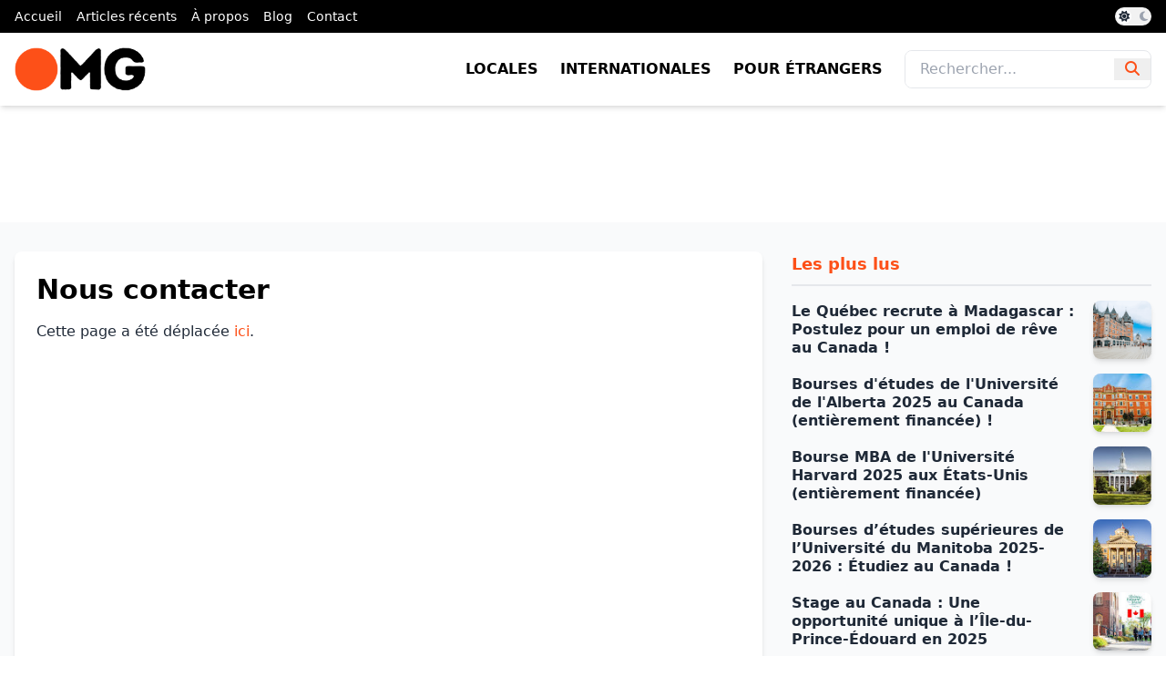

--- FILE ---
content_type: text/html; charset=UTF-8
request_url: https://www.opportunites.mg/p/nous-contacter.html
body_size: 10717
content:
<!DOCTYPE html>
<html class='ltr' dir='ltr' lang='fr' xmlns='http://www.w3.org/1999/xhtml' xmlns:b='http://www.google.com/2005/gml/b' xmlns:data='http://www.google.com/2005/gml/data' xmlns:expr='http://www.google.com/2005/gml/expr'>
<head>
<meta charset='UTF-8'/>
<meta content='width=device-width, initial-scale=1.0' name='viewport'/>
<title>Nous contacter</title>
<script src='https://code.jquery.com/jquery-3.6.0.min.js'></script>
<link href='https://www.opportunites.mg/p/nous-contacter.html' rel='canonical'/>
<meta content='Cette page a été déplacée ici .' name='description'/>
<meta content='article' property='og:type'/>
<meta content='Nous contacter' property='og:title'/>
<meta content='https://www.opportunites.mg/p/nous-contacter.html' property='og:url'/>
<meta content='Cette page a été déplacée ici .' property='og:description'/>
<meta content='Opportunités Madagascar' property='og:site_name'/>
<meta content='summary_large_image' name='twitter:card'/>
<meta content='Nous contacter' name='twitter:title'/>
<meta content='https://www.opportunites.mg/p/nous-contacter.html' name='twitter:domain'/>
<meta content='Cette page a été déplacée ici .' name='twitter:description'/>
<link href='https://www.opportunites.mg/favicon.ico' rel='icon' type='image/x-icon'/>
<link href='https://cdnjs.cloudflare.com/ajax/libs/font-awesome/6.4.2/css/all.min.css' rel='stylesheet'/>
<link href='https://fonts.googleapis.com/css2?family=Fira+Code:wght@400&family=Roboto:wght@400;700&display=swap' rel='stylesheet'/>
<link href='https://cdnjs.cloudflare.com/ajax/libs/highlight.js/11.8.0/styles/github-dark.min.css' rel='stylesheet'/>
<script src='https://cdn.tailwindcss.com'></script>
<script>
        tailwind.config = {
            theme: {
                extend: {
                    colors: {
                        orange: '#fd5018'
                    },
                    backgroundImage: {
                        'hero-gradient': 'linear-gradient(to right, #fd5018, #ff7b42)',
                    },
                },
            },
        };
    </script>
<style id='page-skin-1' type='text/css'><!--
html {
scroll-behavior: smooth;
}
.dark-theme {
filter: invert(1);
background-color: #000;
}
#top-menu.dark-theme, .dark-theme img, .dark-theme ins, .dark-theme .border-orange, .dark-theme #hero, .dark-theme #abo, .dark-theme footer, .dark-theme #top-menu, .dark-theme section .text-orange, .dark-theme section .bg-orange, .dark-theme #main-menu, .dark-theme #main-menu img {
filter: invert(1);
}
.dark-theme #main-menu img {
filter: invert(0);
}
.dark-theme img {
/*filter: none !important;*/
}
/* Toggle bouton styles */
#theme-toggle {
background-color: #f2f2f2; /* Couleur de fond initiale (gray-400) */
}
.dark-theme #theme-toggle {
background-color: #333; /* Couleur personnalisée pour le thème sombre */
}
/* Position du cercle de toggle */
#toggle-circle {
transform: translateX(0); /* Position initiale */
}
.dark-theme #toggle-circle {
transform: translateX(1.25rem); /* Position du cercle déplacée pour thème sombre */
}
/* Icônes de l'état du toggle */
#icon-sun {
opacity: 1;
z-index:9;
}
.dark-theme #icon-sun {
opacity: 1;
color:#000;
}
#icon-moon {
opacity: 1;
z-index:9;
}
.dark-theme #icon-moon {
opacity: 1;
}
.item-byline {
display:none !important;
}
.BLOG_video_class {
width: 100%;
aspect-ratio: 16 / 9;
border: none;
}
.Stats .text-counter-wrapper {
display: flex;
align-items: center;
font-size: 18px;
color: var(--meta-color);
font-weight: 700;
text-transform: uppercase;
line-height: 1;
margin: 0;
}
.Stats .text-counter-wrapper:before {
content: '\e202';
font-family: 'Material Icons Round';
font-size: 22px;
color: var(--title-color);
font-weight: 400;
margin: 0 4px 0 0;
}
@font-face{font-family:"Material Icons Round";font-display:swap;font-style:normal;font-weight:400;src:url(https://fonts.gstatic.com/s/materialiconsround/v65/LDItaoyNOAY6Uewc665JcIzCKsKc_M9flwmP.woff2) format("woff2")}.mir{font-family:"Material Icons Round";font-weight:400;font-style:normal;font-size:24px;line-height:1;letter-spacing:normal;text-transform:none;display:inline-block;white-space:nowrap;word-wrap:normal;direction:ltr;-webkit-font-feature-settings:liga;-webkit-font-smoothing:antialiased}@font-face{font-family:"PBT Icons";font-display:block;font-style:normal;font-weight:400;src:url(https://fonts.gstatic.com/s/materialiconsround/v65/LDItaoyNOAY6Uewc665JcIzCKsKc_M9flwmP.woff2) format("woff2")}
.adsense ins a img {margin: 0 auto;}

--></style>
<!-- Google AdSense -->
<script async='async' crossorigin='anonymous' src='//pagead2.googlesyndication.com/pagead/js/adsbygoogle.js'></script>
<link href='https://www.blogger.com/dyn-css/authorization.css?targetBlogID=2376800818832130483&amp;zx=7fdf02cd-f2bb-42e2-8dde-9fb3fbf7e6b4' media='none' onload='if(media!=&#39;all&#39;)media=&#39;all&#39;' rel='stylesheet'/><noscript><link href='https://www.blogger.com/dyn-css/authorization.css?targetBlogID=2376800818832130483&amp;zx=7fdf02cd-f2bb-42e2-8dde-9fb3fbf7e6b4' rel='stylesheet'/></noscript>
<meta name='google-adsense-platform-account' content='ca-host-pub-1556223355139109'/>
<meta name='google-adsense-platform-domain' content='blogspot.com'/>

<!-- data-ad-client=ca-pub-0317162614574564 -->

</head>
<body class='font-roboto bg-white text-gray-800'>
<nav class='bg-black text-white py-2 overflow-x-auto transition-colors duration-300' id='top-menu'>
<div class='container mx-auto flex justify-between items-center px-4'>
<div class='section' id='top-menu' name='Top Menu'><div class='widget LinkList' data-version='1' id='LinkList0'>
<div class='text-sm flex space-x-4'>
<a class='hover:text-orange flex-shrink-0' href='/'>Accueil</a>
<a class='hover:text-orange flex-shrink-0' href='/search'>Articles récents</a>
<a class='hover:text-orange flex-shrink-0' href='https://opportunites.mg/a-propos'>À propos</a>
<a class='hover:text-orange flex-shrink-0' href='/search/label/Blog%20&%20Conseils'>Blog</a>
<a class='hover:text-orange flex-shrink-0' href='#'>Contact</a>
</div>
</div></div>
<button class='relative inline-flex items-center w-10 h-5 bg-gray-400 rounded-full focus:outline-none transition-colors duration-300' id='theme-toggle'>
<i class='fas fa-sun absolute left-1 text-gray-800 hover:text-orange text-xs transition-opacity duration-300' id='icon-sun'></i>
<i class='fas fa-moon absolute right-1 text-gray-400 hover:text-orange text-xs transition-opacity duration-300 opacity-0' id='icon-moon'></i>
<span class='absolute left-0.5 w-4 h-4 bg-white rounded-full transform transition-transform duration-300' id='toggle-circle'></span>
</button>
</div>
</nav>
<header class='bg-white shadow-md' id='main-menu'>
<div class='container mx-auto flex justify-between items-center px-4 py-4'>
<div class='section' id='logo-img' name='Logo Image'><div class='widget HTML' data-version='2' id='HTML0'>
<a class='flex items-center' href='/'>
<img alt='Logo Opportunités Madagascar' class='h-12 w-auto' src='https://blogger.googleusercontent.com/img/a/AVvXsEjHe_FUlk8w2dj3Xj6670mVQahzkfH0uQ92iZqgceHMh11hdeuV4z9sQKX254VScsw1tLKKdDvGO5pq6cu52-8TBVYDBw0CzCUuCIINC96p1Tr08Zw-wf1pKFT4tKTJjfZO_Ml3V20dUALrBTd5bvHBgYxVSN9VrEOlA61CwTA1uuVZi2ZIg3qQlenuHL0=s225'/>
</a>
</div></div>
<!-- Logo <a class='flex items-center' href='/'> <img alt='Logo Opportunités Madagascar' class='h-12 w-auto' src='https://blogger.googleusercontent.com/img/a/AVvXsEjHe_FUlk8w2dj3Xj6670mVQahzkfH0uQ92iZqgceHMh11hdeuV4z9sQKX254VScsw1tLKKdDvGO5pq6cu52-8TBVYDBw0CzCUuCIINC96p1Tr08Zw-wf1pKFT4tKTJjfZO_Ml3V20dUALrBTd5bvHBgYxVSN9VrEOlA61CwTA1uuVZi2ZIg3qQlenuHL0=s225'/> </a> -->
<!-- Desktop Menu -->
<div class='section' id='desktop-menu' name='Desktop Menu'><div class='widget LinkList' data-version='1' id='LinkList1'>
<div class='hidden md:flex items-center space-x-6 text-black'>
<a class='font-bold uppercase hover:text-orange transition duration-300' href='https://opportunites.mg/locales'>Locales</a>
<a class='font-bold uppercase hover:text-orange transition duration-300' href='https://opportunites.mg/internationales'>Internationales</a>
<a class='font-bold uppercase hover:text-orange transition duration-300' href='https://opportunites.mg/etrangers'>Pour étrangers</a>
<form action='/search' class='flex items-center border rounded-lg overflow-hidden focus-within:ring-2 focus-within:ring-orange'>
<input class='px-4 py-2 border-0 text-gray-700 focus:outline-none' name='q' placeholder='Rechercher...' type='text'/>
<button class='px-3 text-orange hover:text-black transition duration-300 focus:outline-none' type='submit'>
<i class='fas fa-search'></i>
</button>
</form>
</div>
</div></div>
<!-- Mobile Menu Toggle -->
<button class='md:hidden text-orange focus:outline-none' id='mobile-menu-toggle'><i class='fas fa-bars'></i></button>
</div>
</header>
<div class='hidden md:hidden bg-white text-orange border-t border-gray-200' id='mobile-menu'>
<div class='px-4 py-2'>
<form action='/search' class='mt-4 flex items-center'>
<input class='flex-1 px-4 py-2 border rounded-lg text-gray-700 focus:outline-none focus:ring-2 focus:ring-orange' name='q' placeholder='Rechercher...' type='text'/>
<button class='ml-2 text-orange hover:text-black focus:outline-none' type='submit'>
<i class='fas fa-search'></i>
</button>
</form>
</div>
</div>
<div class='py-16'>
<div class='adsense container mx-auto px-4 text-center'>
<!-- Revive Adserver Asynchronous JS Tag - Generated with Revive Adserver v5.5.2 -->
<ins data-revive-block='1' data-revive-id='bbcef2c3dd13359a248d7a0974a32695' data-revive-zoneid='1'></ins>
<script async='async' src='//pubs.opportunites.mg/www/delivery/asyncjs.php'></script>
</div>
</div>
<section class='bg-gray-50 py-8'>
<div class='container mx-auto px-4'>
<div class='grid grid-cols-1 lg:grid-cols-3 gap-8'>
<div class='lg:col-span-2 bg-white rounded-lg shadow-md p-6'>
<div class='section' id='article' name='Acticles'><div class='widget Blog' data-version='2' id='Blog2'>
<article>
<h1 class='text-2xl md:text-3xl font-bold text-black mb-4'>Nous contacter</h1>
<div id='opp-div'>
Cette page a été déplacée <a href="https://www.opportunites.mg/p/articles-et-bannieres.html">ici</a>.
</div>
<script>
					$(document).ready(function() {
						$('#opp-div a').addClass('text-orange relative inline-block hover:text-black');
						
						$('#opp-div img').addClass('w-full h-auto rounded-lg mb-6');
						
						$('#opp-div p').addClass('text-gray-700 text-justify leading-relaxed mb-6');
						
						$('#opp-div h2').addClass('text-2xl font-bold text-orange mb-4');
						
						$('#opp-div h3').addClass('text-xl font-semibold text-gray-800 mb-3');
						
						$('#opp-div h4').addClass('text-lg font-medium text-gray-700 mb-2');
						
						$('#opp-div ul').addClass('list-disc pl-6 mb-6 text-gray-700 leading-relaxed');
						
						$('#opp-div ol').addClass('list-decimal pl-6 mb-6 text-gray-700 leading-relaxed');
					});

				</script>
</article>
</div></div>
</div>
<aside>
<div class='section' id='sidebar-post' name='Sidebar Post'><div class='widget PopularPosts' data-version='2' id='PopularPosts2'>
<h3 class='title'>
Les plus lus
</h3>
<div class='widget-content hidden'>
<div role='feed'>
<article class='post' role='article'>
<div class='post-content'>
<h3 class='post-title'><a href='https://www.opportunites.mg/2025/02/le-quebec-recrute-madagascar-postulez.html'>Le Québec recrute à Madagascar : Postulez pour un emploi de rêve au Canada !</a></h3>
<div class='item-thumbnail'>
<a href='https://www.opportunites.mg/2025/02/le-quebec-recrute-madagascar-postulez.html'>
<img alt='Image' sizes='72px' src='https://blogger.googleusercontent.com/img/b/R29vZ2xl/AVvXsEiZAYstvKX4-nPSpUjBQJ5Ju971OLTPDz1TGfBSbGDCMR8JAfGSFWuV54OSjwGrWXCN9z4AuSNPIjw5h1JBdbpD_nyMvV2-P2SnjE-JgcIbhjVDzsnWM09i5NDp5l2mXaSylyK9LguhXoCqOSejbpHLq-8yXVSPyCoY-U9xPSCy78egImtvvK17ANYPAUEt/s16000/omg6.png' srcset='https://blogger.googleusercontent.com/img/b/R29vZ2xl/AVvXsEiZAYstvKX4-nPSpUjBQJ5Ju971OLTPDz1TGfBSbGDCMR8JAfGSFWuV54OSjwGrWXCN9z4AuSNPIjw5h1JBdbpD_nyMvV2-P2SnjE-JgcIbhjVDzsnWM09i5NDp5l2mXaSylyK9LguhXoCqOSejbpHLq-8yXVSPyCoY-U9xPSCy78egImtvvK17ANYPAUEt/w72-h72-p-k-no-nu/omg6.png 72w, https://blogger.googleusercontent.com/img/b/R29vZ2xl/AVvXsEiZAYstvKX4-nPSpUjBQJ5Ju971OLTPDz1TGfBSbGDCMR8JAfGSFWuV54OSjwGrWXCN9z4AuSNPIjw5h1JBdbpD_nyMvV2-P2SnjE-JgcIbhjVDzsnWM09i5NDp5l2mXaSylyK9LguhXoCqOSejbpHLq-8yXVSPyCoY-U9xPSCy78egImtvvK17ANYPAUEt/w144-h144-p-k-no-nu/omg6.png 144w'/>
</a>
</div>
</div>
</article>
<article class='post' role='article'>
<div class='post-content'>
<h3 class='post-title'><a href='https://www.opportunites.mg/2024/11/bourses-detudes-de-luniversite-de.html'>Bourses d'études de l'Université de l'Alberta 2025 au Canada (entièrement financée) !</a></h3>
<div class='item-thumbnail'>
<a href='https://www.opportunites.mg/2024/11/bourses-detudes-de-luniversite-de.html'>
<img alt='Image' sizes='72px' src='https://blogger.googleusercontent.com/img/b/R29vZ2xl/AVvXsEiRqeAouJcc8IlPVbml3LztVKUerlcvIeTzv5qnSLd_1_qycCRDM_IFV4iTDiiFojE16k0R29y94R-32UBm4OUhnjYfhs-pnFjAZNapUmxuwjIfoVKuqKky07IcUemFWzY7PcX6PeWXNqHCy554_8Vh7mxs68tpuPvUYXSNFY7j3_6DJOoorhPubwiKCrmb/s16000/university.jpg' srcset='https://blogger.googleusercontent.com/img/b/R29vZ2xl/AVvXsEiRqeAouJcc8IlPVbml3LztVKUerlcvIeTzv5qnSLd_1_qycCRDM_IFV4iTDiiFojE16k0R29y94R-32UBm4OUhnjYfhs-pnFjAZNapUmxuwjIfoVKuqKky07IcUemFWzY7PcX6PeWXNqHCy554_8Vh7mxs68tpuPvUYXSNFY7j3_6DJOoorhPubwiKCrmb/w72-h72-p-k-no-nu/university.jpg 72w, https://blogger.googleusercontent.com/img/b/R29vZ2xl/AVvXsEiRqeAouJcc8IlPVbml3LztVKUerlcvIeTzv5qnSLd_1_qycCRDM_IFV4iTDiiFojE16k0R29y94R-32UBm4OUhnjYfhs-pnFjAZNapUmxuwjIfoVKuqKky07IcUemFWzY7PcX6PeWXNqHCy554_8Vh7mxs68tpuPvUYXSNFY7j3_6DJOoorhPubwiKCrmb/w144-h144-p-k-no-nu/university.jpg 144w'/>
</a>
</div>
</div>
</article>
<article class='post' role='article'>
<div class='post-content'>
<h3 class='post-title'><a href='https://www.opportunites.mg/2024/02/bourse-mba-de-luniversite-harvard-2025.html'>Bourse MBA de l'Université Harvard 2025 aux États-Unis (entièrement financée)</a></h3>
<div class='item-thumbnail'>
<a href='https://www.opportunites.mg/2024/02/bourse-mba-de-luniversite-harvard-2025.html'>
<img alt='Image' sizes='72px' src='https://blogger.googleusercontent.com/img/b/R29vZ2xl/AVvXsEgjuAX0A4DS595z76RX-LXIsLGrrSYcv4L108_tsrY7T_wNi76mIJ-iXz7G-0Hu5aA0Vm47np6Raa6KvtfBMnToQqSUDQbyBZronrqIv4A9sjFrI68RMch-2frKCTlbxKcBMmu7sEuHErYSvFRtLwJ68bEjXaAjf5bo-eJJzvYCMASN-DtdsewN-Q_0ey5c/s16000/Havard.webp' srcset='https://blogger.googleusercontent.com/img/b/R29vZ2xl/AVvXsEgjuAX0A4DS595z76RX-LXIsLGrrSYcv4L108_tsrY7T_wNi76mIJ-iXz7G-0Hu5aA0Vm47np6Raa6KvtfBMnToQqSUDQbyBZronrqIv4A9sjFrI68RMch-2frKCTlbxKcBMmu7sEuHErYSvFRtLwJ68bEjXaAjf5bo-eJJzvYCMASN-DtdsewN-Q_0ey5c/w72-h72-p-k-no-nu/Havard.webp 72w, https://blogger.googleusercontent.com/img/b/R29vZ2xl/AVvXsEgjuAX0A4DS595z76RX-LXIsLGrrSYcv4L108_tsrY7T_wNi76mIJ-iXz7G-0Hu5aA0Vm47np6Raa6KvtfBMnToQqSUDQbyBZronrqIv4A9sjFrI68RMch-2frKCTlbxKcBMmu7sEuHErYSvFRtLwJ68bEjXaAjf5bo-eJJzvYCMASN-DtdsewN-Q_0ey5c/w144-h144-p-k-no-nu/Havard.webp 144w'/>
</a>
</div>
</div>
</article>
<article class='post' role='article'>
<div class='post-content'>
<h3 class='post-title'><a href='https://www.opportunites.mg/2024/12/bourses-detudes-superieures-de.html'>Bourses d&#8217;études supérieures de l&#8217;Université du Manitoba 2025-2026 : Étudiez au Canada !</a></h3>
<div class='item-thumbnail'>
<a href='https://www.opportunites.mg/2024/12/bourses-detudes-superieures-de.html'>
<img alt='Image' sizes='72px' src='https://blogger.googleusercontent.com/img/b/R29vZ2xl/AVvXsEitx4cskuVbLFBAH5qyhKPYUJkafkbeg3SZ36sHWLgtCqhkSjr4SolcGirGp9LH6cV6-fAgjhVBFzLjh3JyUKNbvjQZ2f_FLBIOevo0JYUF0-2SluS1di4Fr-ilye6WsT0BARAA0BtjqHWCuwy0AbIOGx48bklofCh9_uBxGwwJTZWV_vARxui67mBMota3/s16000/university-of-manitoba-2.jpeg' srcset='https://blogger.googleusercontent.com/img/b/R29vZ2xl/AVvXsEitx4cskuVbLFBAH5qyhKPYUJkafkbeg3SZ36sHWLgtCqhkSjr4SolcGirGp9LH6cV6-fAgjhVBFzLjh3JyUKNbvjQZ2f_FLBIOevo0JYUF0-2SluS1di4Fr-ilye6WsT0BARAA0BtjqHWCuwy0AbIOGx48bklofCh9_uBxGwwJTZWV_vARxui67mBMota3/w72-h72-p-k-no-nu/university-of-manitoba-2.jpeg 72w, https://blogger.googleusercontent.com/img/b/R29vZ2xl/AVvXsEitx4cskuVbLFBAH5qyhKPYUJkafkbeg3SZ36sHWLgtCqhkSjr4SolcGirGp9LH6cV6-fAgjhVBFzLjh3JyUKNbvjQZ2f_FLBIOevo0JYUF0-2SluS1di4Fr-ilye6WsT0BARAA0BtjqHWCuwy0AbIOGx48bklofCh9_uBxGwwJTZWV_vARxui67mBMota3/w144-h144-p-k-no-nu/university-of-manitoba-2.jpeg 144w'/>
</a>
</div>
</div>
</article>
<article class='post' role='article'>
<div class='post-content'>
<h3 class='post-title'><a href='https://www.opportunites.mg/2025/01/stage-au-canada-une-opportunite-unique.html'>Stage au Canada : Une opportunité unique à l&#8217;Île-du-Prince-Édouard en 2025</a></h3>
<div class='item-thumbnail'>
<a href='https://www.opportunites.mg/2025/01/stage-au-canada-une-opportunite-unique.html'>
<img alt='Image' sizes='72px' src='https://blogger.googleusercontent.com/img/b/R29vZ2xl/AVvXsEj9YMzoAA7Ix009herfINNKLws-vM7DMgxwc3rvtG_moU2OOe3CO5CIaH1-sCDLtxGNup0o5d123syPrtVlSIApzilXIA4h_IMuwX6jedLCL2M9ribUBr8_G-qZZznSX_Q6NVZb5Fz8meYsOxj0jEXCzDN6cy5F898mANAaFye7TmHjv6wHok5K-6m3q1SW/s16000/omg2.jpg' srcset='https://blogger.googleusercontent.com/img/b/R29vZ2xl/AVvXsEj9YMzoAA7Ix009herfINNKLws-vM7DMgxwc3rvtG_moU2OOe3CO5CIaH1-sCDLtxGNup0o5d123syPrtVlSIApzilXIA4h_IMuwX6jedLCL2M9ribUBr8_G-qZZznSX_Q6NVZb5Fz8meYsOxj0jEXCzDN6cy5F898mANAaFye7TmHjv6wHok5K-6m3q1SW/w72-h72-p-k-no-nu/omg2.jpg 72w, https://blogger.googleusercontent.com/img/b/R29vZ2xl/AVvXsEj9YMzoAA7Ix009herfINNKLws-vM7DMgxwc3rvtG_moU2OOe3CO5CIaH1-sCDLtxGNup0o5d123syPrtVlSIApzilXIA4h_IMuwX6jedLCL2M9ribUBr8_G-qZZznSX_Q6NVZb5Fz8meYsOxj0jEXCzDN6cy5F898mANAaFye7TmHjv6wHok5K-6m3q1SW/w144-h144-p-k-no-nu/omg2.jpg 144w'/>
</a>
</div>
</div>
</article>
</div>
</div>
</div></div>
<div class='bg-orange/10 border-l-4 border-orange p-6 rounded-lg shadow-md text-center mt-8'>
<h3 class='text-xl font-bold text-orange mb-3'>
        🚀 Partagez une Opportunité !
    </h3>
<p class='text-gray-700 text-sm mb-4'>
        Vous avez repéré une bourse, un emploi ou une formation intéressante ? 
        Aidez la communauté en la partageant sur Opportunités Madagascar !
    </p>
<!-- Bouton CTA -->
<a class='bg-orange text-white font-bold px-5 py-2 rounded-full shadow hover:bg-orange-600 transition inline-flex items-center gap-2' href='https://opportunites.mg/publier'>
<i class='fas fa-share-alt'></i> Partager
    </a>
</div>
<div id='social-links-container'></div>
</aside>
</div>
</div>
</section>
<footer class='bg-black text-white py-12' id='footer'>
<div class='container mx-auto px-4'>
<div class='grid grid-cols-1 md:grid-cols-3 gap-8'>
<!-- Description -->
<div>
<h4 class='text-lg font-bold mb-4'>Opportunités Madagascar</h4>
<p class='text-sm'>Découvrez une multitude d'opportunités locales et internationales à portée de clic. De bourses d'études à l'investissement en passant par les événements culturels, tout est réuni pour vous ouvrir des horizons inexplorés. Transformez vos aspirations en réalités en parcourant notre plateforme dédiée.</p>
<!-- Réseaux Sociaux -->
<h4 class='text-lg font-semibold mt-8 mb-4'>Suivez-nous</h4>
<div class='flex space-x-4'>
<a class='text-gray-400 hover:text-orange transition' href='https://news.google.com/publications/CAAqBwgKMJTuhwswpqPpAg/sections/CAQqEAgAKgcICjCU7ocLMKaj6QIwwqrTCA?ceid=FR:fr' target='_blank'>
<i class='fab fa-google'></i>
</a>
<a class='text-gray-400 hover:text-orange transition' href='https://web.facebook.com/@opportunites.madagascar' target='_blank'>
<i class='fab fa-facebook-f'></i>
</a>
<a class='text-gray-400 hover:text-orange transition' href='https://www.linkedin.com/company/opportunites-madagascar/' target='_blank'>
<i class='fab fa-linkedin-in'></i>
</a>
<a class='text-gray-400 hover:text-orange transition' href='https://x.com/Opportunites_MG' target='_blank'>
<i class='fab fa-x-twitter'></i>
</a>
<!--<a href="#" target="_blank" class="text-gray-400 hover:text-orange transition"> <i class="fab fa-instagram"></i> </a>-->
<a class='text-gray-400 hover:text-orange transition' href='https://t.me/opportunitesmg' target='_blank'>
<i class='fab fa-telegram'></i>
</a>
<a class='text-gray-400 hover:text-orange transition' href='https://whatsapp.com/channel/0029VawoSH2DuMRnfnynHM2S' target='_blank'>
<i class='fab fa-whatsapp'></i>
</a>
</div>
</div>
<!-- Liens utiles -->
<div>
<div class='section' id='footer-col2' name='Footer Colonne 2'><div class='widget LinkList' data-version='1' id='LinkList2'>
<ul class='grid grid-cols-1 md:grid-cols-2 gap-2 mb-4'>
<li><a class='hover:text-orange flex-shrink-0' href='https://opportunites.mg/a-propos'>À propos</a></li>
<li><a class='hover:text-orange flex-shrink-0' href='/search'>Opportunités</a></li>
<li><a class='hover:text-orange flex-shrink-0' href='#'>Blog</a></li>
<li><a class='hover:text-orange flex-shrink-0' href='https://bit.ly/OMG-DON'>Faire un don</a></li>
<li><a class='hover:text-orange flex-shrink-0' href='#'>Contact</a></li>
</ul>
</div></div>
</div>
<div>
<div class='mb-4'><a href='https://bit.ly/OMG-DON' target='_blank'><img alt='' border='0' data-original-height='90' data-original-width='300' src='https://blogger.googleusercontent.com/img/b/R29vZ2xl/AVvXsEj0Y1nNQArUyJZvw9QOP-0XI0m-ulm1ubU0eOyMACbfQP64jYOCVOWP2hG-OF3sV8gaeJdpPdj8xLhcuIg0wT_IGRYsyzkVP_D_Mw5zpKw2KqsFRvj3Xuq8yOdwyYdR48P2m_jkgtpjj5ME5DjHg9okbf0PcdTlfawG18fljtkcwJLthfeHKfE8v9QZrjbs/s1600/omg-faire-un-don.png'/></a></div>
<div class='section' id='footer-col3' name='Footer Colonne 3'><div class='widget Stats' data-version='2' id='Stats1'>
<h3 class='title'>
Visiteurs
</h3>
<div class='widget-content'>
<div id='Stats1_content' style='display: none;'>
<script src='https://www.gstatic.com/charts/loader.js' type='text/javascript'></script>
<span id='Stats1_sparklinespan' style='display:inline-block; width:75px; height:30px'></span>
<span class='counter-wrapper text-counter-wrapper' id='Stats1_totalCount'>
</span>
</div>
</div>
<script>
	$(document).ready(function() {
		$('#Stats1 h3').addClass('text-lg font-bold mb-4');
	});

</script>
</div></div>
</div>
</div>
<!-- Bas du footer -->
<div class='mt-8 border-t border-gray-700 pt-4 text-center text-gray-400 text-sm'>
<p>&#169; 2019 - <span id='copyright-year'></span> Opportunités Madagascar. Tous droits réservés.</p>
<script>
                document.getElementById("copyright-year").textContent = new Date().getFullYear();
            </script>
<p>
<a class='hover:text-orange' href='https://opportunites.mg/mentions-legales'>Mentions légales</a> | 
                <a class='hover:text-orange' href='https://opportunites.mg/confidentialite'>Politique de confidentialité</a>
</p>
</div>
</div>
</footer>
<script>
$(document).ready(function () {
	$('aside h3.title').addClass('text-lg font-semibold text-orange border-b-2 border-gray-200 pb-2 mb-4');
	$('.PopularPosts .widget-content .post-content').addClass('flex items-center space-x-4');
	
	$('.PopularPosts .widget-content .item-thumbnail').addClass('flex-shrink-0 w-16 h-16 overflow-hidden rounded-lg shadow-md');
	
	$('.PopularPosts .widget-content .item-thumbnail img').addClass('w-full h-full object-cover');

	$('.PopularPosts .widget-content .post-title').addClass('font-semibold text-gray-800 hover:text-orange transition-colors duration-300 leading-tight');
	$('.PopularPosts .widget-content article').addClass('mb-4');
	
	$('.PopularPosts .widget-content').hide().removeClass('hidden').slideDown(400);
	
});
</script>
<script>
$(window).on('scroll', function () {
  var element = $('.post-actions');
  var rect = element[0].getBoundingClientRect();

  if (rect.top >= 0) {
    if (rect.left >= 0) {
      if ((window.innerHeight || document.documentElement.clientHeight) >= rect.bottom) {
        if ((window.innerWidth || document.documentElement.clientWidth) >= rect.right) {
          if (!element.hasClass('animated')) {
            setTimeout(function () {
              element.hide().removeClass('hidden').slideDown(1000);
              element.addClass('animated');
            }, 1000);
          }
        }
      }
    }
  }
});
</script>
<script>
  $(document).ready(function () {
    var domainArray = [
      'wa.me',
      'bit.ly',
      'docs.google.com',
      'www.stem4good.org',
      'www.teamgasy.com',
      'blog.sahazamarline.com',
      'forms.gle',
      'digi.mg',
      'www.digi.mg',
      'www.tsipaipaika.mg',
      'tsipaipaika.mg',
      'milinasolutions.com',
      'www.milinasolutions.com',
      'opportunites.mg'
    ];

    function isExternal(url) {
      var anchor = document.createElement('a');
      anchor.href = url;
      return anchor.hostname !== window.location.hostname;
    }

    function isDomainExcluded(url, domainsExcluded) {
      var anchor = document.createElement('a');
      anchor.href = url;
      return !domainsExcluded.includes(anchor.hostname);
    }

    $('#opp-div a:not(:has(img))').each(function () {
      var link = $(this);
		if (isExternal(link.attr('href'))) {
		  if (isDomainExcluded(link.attr('href'), domainArray)) {
			var encodedLink = 'https://opportunites.mg/url#' + btoa(encodeURIComponent(link.attr('href')));
			link.attr('href', encodedLink);
			link.attr('target', '_self');
		  }
		}
    });
  });
</script>
<script>
    $(document).ready(function() {
        $('a[href^="#"]').on('click', function(event) {
            const target = $(this.getAttribute('href'));
            if (target.length) {
                event.preventDefault();
                $('html, body').stop().animate({
                    scrollTop: target.offset().top
                }, 1000);
            }
        });

        $('#theme-toggle').on('click', function() {
            $('body').toggleClass('dark-theme');
        });

        $('#mobile-menu-toggle').on('click', function() {
            $('#mobile-menu').toggleClass('hidden');
        });
    });
	$(document).ready(function () {
		$('.sharing-buttons a').on('click', function (event) {
			event.preventDefault();

			const url = $(this).attr('data-url');
			const width = $(this).data('width') || 600;
			const height = $(this).data('height') || 400;

			const left = (screen.width / 2) - (width / 2);
			const top = (screen.height / 2) - (height / 2);

			window.open(
				url,
				'popup',
				`width=${width},height=${height},top=${top},left=${left},scrollbars=yes,resizable=yes`
			);
		});
	});
</script>
<script>
  var socialLinksHTML = `
<!-- Section Réseaux Sociaux -->
<div class='bg-white rounded-lg shadow p-6 mt-8'>
  <!-- Titre -->
  <h4 class='text-xl font-bold text-gray-800 mb-6'>Suivez-nous</h4>
  <!-- Icônes de Réseaux Sociaux -->
  <div class='grid grid-cols-4 gap-4'>
    <a aria-label='Google News' class='flex items-center justify-center text-gray-500 hover:text-white bg-gray-100 hover:bg-red-500 transition rounded-full h-12 w-12' href='https://news.google.com/publications/CAAqBwgKMJTuhwswpqPpAg/sections/CAQqEAgAKgcICjCU7ocLMKaj6QIwwqrTCA?ceid=FR:fr' target='_blank'>
      <i class='fab fa-google'></i>
    </a>
    <a aria-label='Facebook' class='flex items-center justify-center text-gray-500 hover:text-white bg-gray-100 hover:bg-blue-600 transition rounded-full h-12 w-12' href='https://web.facebook.com/@opportunites.madagascar' target='_blank'>
      <i class='fab fa-facebook-f'></i>
    </a>
    <a aria-label='LinkedIn' class='flex items-center justify-center text-gray-500 hover:text-white bg-gray-100 hover:bg-blue-700 transition rounded-full h-12 w-12' href='https://www.linkedin.com/company/opportunites-madagascar/' target='_blank'>
      <i class='fab fa-linkedin-in'></i>
    </a>
    <a aria-label='Twitter' class='flex items-center justify-center text-gray-500 hover:text-white bg-gray-100 hover:bg-blue-400 transition rounded-full h-12 w-12' href='https://x.com/Opportunites_MG' target='_blank'>
      <i class='fab fa-x-twitter'></i>
    </a>
    <a aria-label='Telegram' class='flex items-center justify-center text-gray-500 hover:text-white bg-gray-100 hover:bg-blue-500 transition rounded-full h-12 w-12' href='https://t.me/opportunitesmg' target='_blank'>
      <i class='fab fa-telegram'></i>
    </a>
    <a aria-label='WhatsApp' class='flex items-center justify-center text-gray-500 hover:text-white bg-gray-100 hover:bg-green-500 transition rounded-full h-12 w-12' href='https://whatsapp.com/channel/0029VawoSH2DuMRnfnynHM2S' target='_blank'>
      <i class='fab fa-whatsapp'></i>
    </a>
  </div>
</div>
  `;
  document.getElementById('social-links-container').innerHTML = socialLinksHTML;
</script>
<script async='async' src='https://valiances.com/serve/fr/www.opportunites.mg.js'></script>

<script type="text/javascript" src="https://www.blogger.com/static/v1/widgets/3845888474-widgets.js"></script>
<script type='text/javascript'>
window['__wavt'] = 'AOuZoY7pirCPyeF50gX2UIfkiY7eJVnGtw:1768423669100';_WidgetManager._Init('//www.blogger.com/rearrange?blogID\x3d2376800818832130483','//www.opportunites.mg/p/nous-contacter.html','2376800818832130483');
_WidgetManager._SetDataContext([{'name': 'blog', 'data': {'blogId': '2376800818832130483', 'title': 'Opportunit\xe9s Madagascar', 'url': 'https://www.opportunites.mg/p/nous-contacter.html', 'canonicalUrl': 'https://www.opportunites.mg/p/nous-contacter.html', 'homepageUrl': 'https://www.opportunites.mg/', 'searchUrl': 'https://www.opportunites.mg/search', 'canonicalHomepageUrl': 'https://www.opportunites.mg/', 'blogspotFaviconUrl': 'https://www.opportunites.mg/favicon.ico', 'bloggerUrl': 'https://www.blogger.com', 'hasCustomDomain': true, 'httpsEnabled': true, 'enabledCommentProfileImages': true, 'gPlusViewType': 'FILTERED_POSTMOD', 'adultContent': false, 'analyticsAccountNumber': '', 'encoding': 'UTF-8', 'locale': 'fr', 'localeUnderscoreDelimited': 'fr', 'languageDirection': 'ltr', 'isPrivate': false, 'isMobile': false, 'isMobileRequest': false, 'mobileClass': '', 'isPrivateBlog': false, 'isDynamicViewsAvailable': true, 'feedLinks': '\x3clink rel\x3d\x22alternate\x22 type\x3d\x22application/atom+xml\x22 title\x3d\x22Opportunit\xe9s Madagascar - Atom\x22 href\x3d\x22https://www.opportunites.mg/feeds/posts/default\x22 /\x3e\n\x3clink rel\x3d\x22alternate\x22 type\x3d\x22application/rss+xml\x22 title\x3d\x22Opportunit\xe9s Madagascar - RSS\x22 href\x3d\x22https://www.opportunites.mg/feeds/posts/default?alt\x3drss\x22 /\x3e\n\x3clink rel\x3d\x22service.post\x22 type\x3d\x22application/atom+xml\x22 title\x3d\x22Opportunit\xe9s Madagascar - Atom\x22 href\x3d\x22https://www.blogger.com/feeds/2376800818832130483/posts/default\x22 /\x3e\n', 'meTag': '', 'adsenseClientId': 'ca-pub-0317162614574564', 'adsenseHostId': 'ca-host-pub-1556223355139109', 'adsenseHasAds': false, 'adsenseAutoAds': false, 'boqCommentIframeForm': true, 'loginRedirectParam': '', 'view': '', 'dynamicViewsCommentsSrc': '//www.blogblog.com/dynamicviews/4224c15c4e7c9321/js/comments.js', 'dynamicViewsScriptSrc': '//www.blogblog.com/dynamicviews/0986fae69b86b3aa', 'plusOneApiSrc': 'https://apis.google.com/js/platform.js', 'disableGComments': true, 'interstitialAccepted': false, 'sharing': {'platforms': [{'name': 'Obtenir le lien', 'key': 'link', 'shareMessage': 'Obtenir le lien', 'target': ''}, {'name': 'Facebook', 'key': 'facebook', 'shareMessage': 'Partager sur Facebook', 'target': 'facebook'}, {'name': 'BlogThis!', 'key': 'blogThis', 'shareMessage': 'BlogThis!', 'target': 'blog'}, {'name': 'X', 'key': 'twitter', 'shareMessage': 'Partager sur X', 'target': 'twitter'}, {'name': 'Pinterest', 'key': 'pinterest', 'shareMessage': 'Partager sur Pinterest', 'target': 'pinterest'}, {'name': 'E-mail', 'key': 'email', 'shareMessage': 'E-mail', 'target': 'email'}], 'disableGooglePlus': true, 'googlePlusShareButtonWidth': 0, 'googlePlusBootstrap': '\x3cscript type\x3d\x22text/javascript\x22\x3ewindow.___gcfg \x3d {\x27lang\x27: \x27fr\x27};\x3c/script\x3e'}, 'hasCustomJumpLinkMessage': false, 'jumpLinkMessage': 'Lire la suite', 'pageType': 'static_page', 'pageId': '6450378218671040518', 'pageName': 'Nous contacter', 'pageTitle': 'Opportunit\xe9s Madagascar: Nous contacter'}}, {'name': 'features', 'data': {}}, {'name': 'messages', 'data': {'edit': 'Modifier', 'linkCopiedToClipboard': 'Lien copi\xe9 dans le presse-papiers\xa0!', 'ok': 'OK', 'postLink': 'Publier le lien'}}, {'name': 'template', 'data': {'name': 'custom', 'localizedName': 'Personnaliser', 'isResponsive': true, 'isAlternateRendering': false, 'isCustom': true}}, {'name': 'view', 'data': {'classic': {'name': 'classic', 'url': '?view\x3dclassic'}, 'flipcard': {'name': 'flipcard', 'url': '?view\x3dflipcard'}, 'magazine': {'name': 'magazine', 'url': '?view\x3dmagazine'}, 'mosaic': {'name': 'mosaic', 'url': '?view\x3dmosaic'}, 'sidebar': {'name': 'sidebar', 'url': '?view\x3dsidebar'}, 'snapshot': {'name': 'snapshot', 'url': '?view\x3dsnapshot'}, 'timeslide': {'name': 'timeslide', 'url': '?view\x3dtimeslide'}, 'isMobile': false, 'title': 'Nous contacter', 'description': 'Cette page a \xe9t\xe9 d\xe9plac\xe9e ici .', 'url': 'https://www.opportunites.mg/p/nous-contacter.html', 'type': 'item', 'isSingleItem': true, 'isMultipleItems': false, 'isError': false, 'isPage': true, 'isPost': false, 'isHomepage': false, 'isArchive': false, 'isLabelSearch': false, 'pageId': 6450378218671040518}}, {'name': 'widgets', 'data': [{'title': 'MenuTop', 'type': 'LinkList', 'sectionId': 'top-menu', 'id': 'LinkList0'}, {'title': '/', 'type': 'HTML', 'sectionId': 'logo-img', 'id': 'HTML0'}, {'title': 'MenuPrincipal', 'type': 'LinkList', 'sectionId': 'desktop-menu', 'id': 'LinkList1'}, {'title': '', 'type': 'HTML', 'sectionId': 'hero-title', 'id': 'HTML1'}, {'title': 'Annonces', 'type': 'HTML', 'sectionId': 'hero-text', 'id': 'HTML2'}, {'title': 'Articles du blog', 'type': 'Blog', 'sectionId': 'articles', 'id': 'Blog1', 'posts': [{'id': '6450378218671040518', 'title': 'Nous contacter', 'showInlineAds': false}], 'headerByline': {'regionName': 'header1', 'items': [{'name': 'timestamp', 'label': '-'}]}, 'footerBylines': [{'regionName': 'footer1', 'items': [{'name': 'comments', 'label': 'comments'}, {'name': 'icons', 'label': ''}, {'name': 'backlinks', 'label': 'You might like'}]}, {'regionName': 'footer2', 'items': [{'name': 'labels', 'label': 'Labels:'}]}, {'regionName': 'footer3', 'items': [{'name': 'reactions', 'label': 'Post Navi'}]}], 'allBylineItems': [{'name': 'timestamp', 'label': '-'}, {'name': 'comments', 'label': 'comments'}, {'name': 'icons', 'label': ''}, {'name': 'backlinks', 'label': 'You might like'}, {'name': 'labels', 'label': 'Labels:'}, {'name': 'reactions', 'label': 'Post Navi'}]}, {'title': 'Blog%20\x26amp;%20Conseils', 'type': 'HTML', 'sectionId': 'post-ajax', 'id': 'HTML3'}, {'title': 'Les plus lus', 'type': 'PopularPosts', 'sectionId': 'sidebar-home', 'id': 'PopularPosts1', 'posts': [{'title': 'Le Qu\xe9bec recrute \xe0 Madagascar : Postulez pour un emploi de r\xeave au Canada !', 'id': 1096879669847702114}, {'title': 'Bourses d\x27\xe9tudes de l\x27Universit\xe9 de l\x27Alberta 2025 au Canada (enti\xe8rement financ\xe9e) !', 'id': 3312481895857142831}, {'title': 'Bourse MBA de l\x27Universit\xe9 Harvard 2025 aux \xc9tats-Unis (enti\xe8rement financ\xe9e)', 'id': 3244097584807319189}, {'title': 'Bourses d\u2019\xe9tudes sup\xe9rieures de l\u2019Universit\xe9 du Manitoba 2025-2026 : \xc9tudiez au Canada !', 'id': 5677938246238378669}, {'title': 'Stage au Canada : Une opportunit\xe9 unique \xe0 l\u2019\xcele-du-Prince-\xc9douard en 2025', 'id': 8310252486676408133}]}, {'title': 'Articles du blog', 'type': 'Blog', 'sectionId': 'article', 'id': 'Blog2', 'posts': [{'id': '6450378218671040518', 'title': 'Nous contacter', 'showInlineAds': false}], 'footerBylines': [{'regionName': 'footer1', 'items': [{'name': 'author', 'label': 'Publi\xe9 par'}, {'name': 'timestamp', 'label': '\xe0'}, {'name': 'comments', 'label': 'comments'}, {'name': 'icons', 'label': ''}]}, {'regionName': 'footer2', 'items': [{'name': 'labels', 'label': 'Labels:'}]}], 'allBylineItems': [{'name': 'author', 'label': 'Publi\xe9 par'}, {'name': 'timestamp', 'label': '\xe0'}, {'name': 'comments', 'label': 'comments'}, {'name': 'icons', 'label': ''}, {'name': 'labels', 'label': 'Labels:'}]}, {'title': 'Les plus lus', 'type': 'PopularPosts', 'sectionId': 'sidebar-post', 'id': 'PopularPosts2', 'posts': [{'title': 'Le Qu\xe9bec recrute \xe0 Madagascar : Postulez pour un emploi de r\xeave au Canada !', 'id': 1096879669847702114}, {'title': 'Bourses d\x27\xe9tudes de l\x27Universit\xe9 de l\x27Alberta 2025 au Canada (enti\xe8rement financ\xe9e) !', 'id': 3312481895857142831}, {'title': 'Bourse MBA de l\x27Universit\xe9 Harvard 2025 aux \xc9tats-Unis (enti\xe8rement financ\xe9e)', 'id': 3244097584807319189}, {'title': 'Bourses d\u2019\xe9tudes sup\xe9rieures de l\u2019Universit\xe9 du Manitoba 2025-2026 : \xc9tudiez au Canada !', 'id': 5677938246238378669}, {'title': 'Stage au Canada : Une opportunit\xe9 unique \xe0 l\u2019\xcele-du-Prince-\xc9douard en 2025', 'id': 8310252486676408133}]}, {'title': 'MenuBas', 'type': 'LinkList', 'sectionId': 'footer-col2', 'id': 'LinkList2'}, {'title': 'Visiteurs', 'type': 'Stats', 'sectionId': 'footer-col3', 'id': 'Stats1'}, {'title': '', 'type': 'HTML', 'sectionId': 'bottom-scripts', 'id': 'HTML4'}]}]);
_WidgetManager._RegisterWidget('_LinkListView', new _WidgetInfo('LinkList0', 'top-menu', document.getElementById('LinkList0'), {}, 'displayModeFull'));
_WidgetManager._RegisterWidget('_HTMLView', new _WidgetInfo('HTML0', 'logo-img', document.getElementById('HTML0'), {}, 'displayModeFull'));
_WidgetManager._RegisterWidget('_LinkListView', new _WidgetInfo('LinkList1', 'desktop-menu', document.getElementById('LinkList1'), {}, 'displayModeFull'));
_WidgetManager._RegisterWidget('_HTMLView', new _WidgetInfo('HTML1', 'hero-title', document.getElementById('HTML1'), {}, 'displayModeFull'));
_WidgetManager._RegisterWidget('_HTMLView', new _WidgetInfo('HTML2', 'hero-text', document.getElementById('HTML2'), {}, 'displayModeFull'));
_WidgetManager._RegisterWidget('_BlogView', new _WidgetInfo('Blog1', 'articles', document.getElementById('Blog1'), {'cmtInteractionsEnabled': false, 'lightboxEnabled': true, 'lightboxModuleUrl': 'https://www.blogger.com/static/v1/jsbin/211582760-lbx__fr.js', 'lightboxCssUrl': 'https://www.blogger.com/static/v1/v-css/828616780-lightbox_bundle.css'}, 'displayModeFull'));
_WidgetManager._RegisterWidget('_HTMLView', new _WidgetInfo('HTML3', 'post-ajax', document.getElementById('HTML3'), {}, 'displayModeFull'));
_WidgetManager._RegisterWidget('_PopularPostsView', new _WidgetInfo('PopularPosts1', 'sidebar-home', document.getElementById('PopularPosts1'), {}, 'displayModeFull'));
_WidgetManager._RegisterWidget('_BlogView', new _WidgetInfo('Blog2', 'article', document.getElementById('Blog2'), {'cmtInteractionsEnabled': false, 'lightboxEnabled': true, 'lightboxModuleUrl': 'https://www.blogger.com/static/v1/jsbin/211582760-lbx__fr.js', 'lightboxCssUrl': 'https://www.blogger.com/static/v1/v-css/828616780-lightbox_bundle.css'}, 'displayModeFull'));
_WidgetManager._RegisterWidget('_PopularPostsView', new _WidgetInfo('PopularPosts2', 'sidebar-post', document.getElementById('PopularPosts2'), {}, 'displayModeFull'));
_WidgetManager._RegisterWidget('_LinkListView', new _WidgetInfo('LinkList2', 'footer-col2', document.getElementById('LinkList2'), {}, 'displayModeFull'));
_WidgetManager._RegisterWidget('_StatsView', new _WidgetInfo('Stats1', 'footer-col3', document.getElementById('Stats1'), {'title': 'Visiteurs', 'showGraphicalCounter': false, 'showAnimatedCounter': true, 'showSparkline': true, 'statsUrl': '//www.opportunites.mg/b/stats?style\x3dWHITE_TRANSPARENT\x26timeRange\x3dALL_TIME\x26token\x3dAPq4FmA5mrAkXNCO5xtYt4wHHDjsvYfbDd5XytHdWAkZM_ebNl0jbKxOPK0wAJCmLICxuDcB5-a0-Uuqj1u8Qlqt7l9212hhLA'}, 'displayModeFull'));
_WidgetManager._RegisterWidget('_HTMLView', new _WidgetInfo('HTML4', 'bottom-scripts', document.getElementById('HTML4'), {}, 'displayModeFull'));
</script>
</body>
</html>

--- FILE ---
content_type: text/html; charset=UTF-8
request_url: https://www.opportunites.mg/b/stats?style=WHITE_TRANSPARENT&timeRange=ALL_TIME&token=APq4FmA5mrAkXNCO5xtYt4wHHDjsvYfbDd5XytHdWAkZM_ebNl0jbKxOPK0wAJCmLICxuDcB5-a0-Uuqj1u8Qlqt7l9212hhLA
body_size: 43
content:
{"total":3469739,"sparklineOptions":{"backgroundColor":{"fillOpacity":0.1,"fill":"#ffffff"},"series":[{"areaOpacity":0.3,"color":"#fff"}]},"sparklineData":[[0,36],[1,48],[2,43],[3,32],[4,37],[5,100],[6,25],[7,33],[8,37],[9,20],[10,34],[11,28],[12,33],[13,34],[14,44],[15,40],[16,33],[17,48],[18,50],[19,43],[20,55],[21,48],[22,47],[23,48],[24,35],[25,39],[26,77],[27,52],[28,74],[29,39]],"nextTickMs":61016}